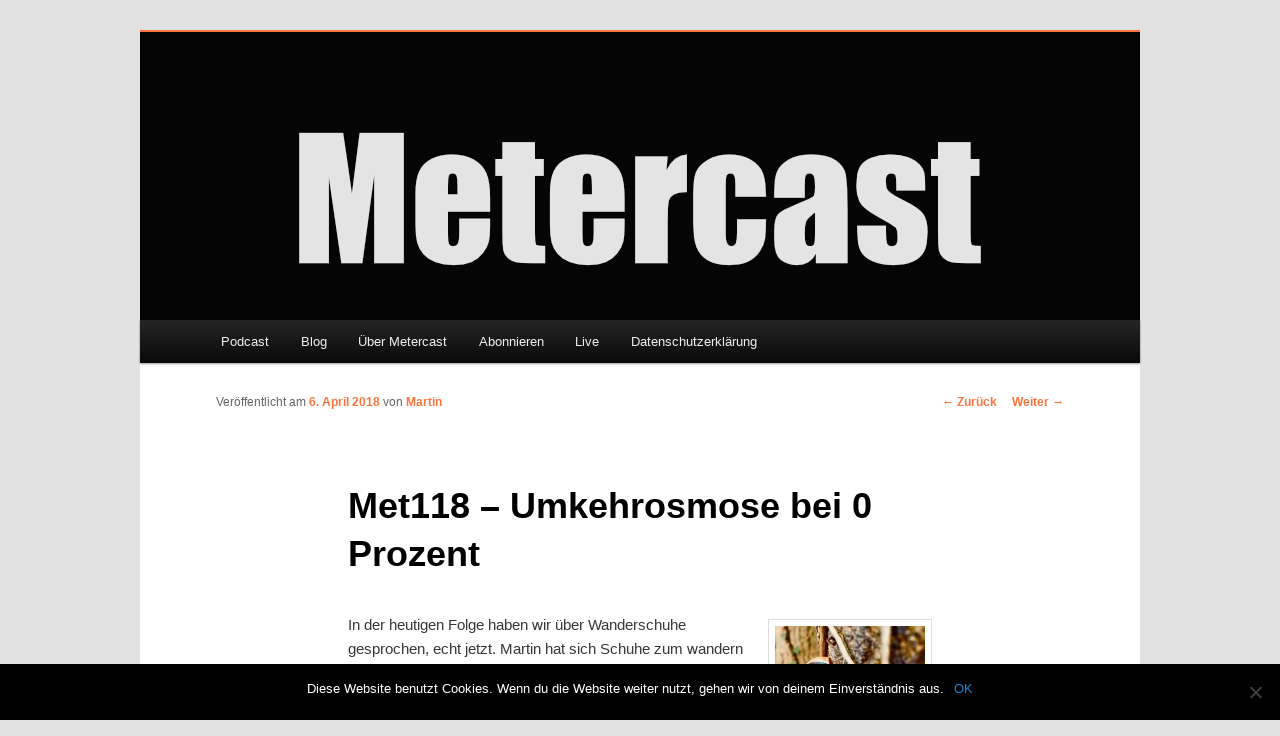

--- FILE ---
content_type: text/html; charset=UTF-8
request_url: https://www.metercast.de/met118-umkehrosmose-bei-0-prozent/
body_size: 11513
content:
<!DOCTYPE html>
<!--[if IE 6]>
<html id="ie6" lang="de">
<![endif]-->
<!--[if IE 7]>
<html id="ie7" lang="de">
<![endif]-->
<!--[if IE 8]>
<html id="ie8" lang="de">
<![endif]-->
<!--[if !(IE 6) & !(IE 7) & !(IE 8)]><!-->
<html lang="de">
<!--<![endif]-->
<head>
<meta charset="UTF-8" />
<meta name="viewport" content="width=device-width" />
<meta name="apple-itunes-app" content="app-id=966308096" />
<title>Met118 – Umkehrosmose bei 0 Prozent | Metercast &#8211; Podcast</title>
<link rel="profile" href="http://gmpg.org/xfn/11" />
<link rel="stylesheet" type="text/css" media="all" href="https://www.metercast.de/wp-content/themes/metercast/style.css" />
<link rel="pingback" href="https://www.metercast.de/xmlrpc.php" />
<!--[if lt IE 9]>
<script src="https://www.metercast.de/wp-content/themes/twentyeleven/js/html5.js" type="text/javascript"></script>
<![endif]-->
<meta name='robots' content='max-image-preview:large' />
	<style>img:is([sizes="auto" i], [sizes^="auto," i]) { contain-intrinsic-size: 3000px 1500px }</style>
	<link rel='dns-prefetch' href='//www.metercast.de' />
<link rel="alternate" type="application/rss+xml" title="Metercast - Podcast &raquo; Feed" href="https://www.metercast.de/feed/" />
<link rel="alternate" type="application/rss+xml" title="Metercast - Podcast &raquo; Kommentar-Feed" href="https://www.metercast.de/comments/feed/" />
<link rel="alternate" type="application/rss+xml" title="Metercast - Podcast &raquo; Met118 – Umkehrosmose bei 0 Prozent-Kommentar-Feed" href="https://www.metercast.de/met118-umkehrosmose-bei-0-prozent/feed/" />
<script type="text/javascript">
/* <![CDATA[ */
window._wpemojiSettings = {"baseUrl":"https:\/\/s.w.org\/images\/core\/emoji\/16.0.1\/72x72\/","ext":".png","svgUrl":"https:\/\/s.w.org\/images\/core\/emoji\/16.0.1\/svg\/","svgExt":".svg","source":{"concatemoji":"https:\/\/www.metercast.de\/wp-includes\/js\/wp-emoji-release.min.js?ver=6.8.3"}};
/*! This file is auto-generated */
!function(s,n){var o,i,e;function c(e){try{var t={supportTests:e,timestamp:(new Date).valueOf()};sessionStorage.setItem(o,JSON.stringify(t))}catch(e){}}function p(e,t,n){e.clearRect(0,0,e.canvas.width,e.canvas.height),e.fillText(t,0,0);var t=new Uint32Array(e.getImageData(0,0,e.canvas.width,e.canvas.height).data),a=(e.clearRect(0,0,e.canvas.width,e.canvas.height),e.fillText(n,0,0),new Uint32Array(e.getImageData(0,0,e.canvas.width,e.canvas.height).data));return t.every(function(e,t){return e===a[t]})}function u(e,t){e.clearRect(0,0,e.canvas.width,e.canvas.height),e.fillText(t,0,0);for(var n=e.getImageData(16,16,1,1),a=0;a<n.data.length;a++)if(0!==n.data[a])return!1;return!0}function f(e,t,n,a){switch(t){case"flag":return n(e,"\ud83c\udff3\ufe0f\u200d\u26a7\ufe0f","\ud83c\udff3\ufe0f\u200b\u26a7\ufe0f")?!1:!n(e,"\ud83c\udde8\ud83c\uddf6","\ud83c\udde8\u200b\ud83c\uddf6")&&!n(e,"\ud83c\udff4\udb40\udc67\udb40\udc62\udb40\udc65\udb40\udc6e\udb40\udc67\udb40\udc7f","\ud83c\udff4\u200b\udb40\udc67\u200b\udb40\udc62\u200b\udb40\udc65\u200b\udb40\udc6e\u200b\udb40\udc67\u200b\udb40\udc7f");case"emoji":return!a(e,"\ud83e\udedf")}return!1}function g(e,t,n,a){var r="undefined"!=typeof WorkerGlobalScope&&self instanceof WorkerGlobalScope?new OffscreenCanvas(300,150):s.createElement("canvas"),o=r.getContext("2d",{willReadFrequently:!0}),i=(o.textBaseline="top",o.font="600 32px Arial",{});return e.forEach(function(e){i[e]=t(o,e,n,a)}),i}function t(e){var t=s.createElement("script");t.src=e,t.defer=!0,s.head.appendChild(t)}"undefined"!=typeof Promise&&(o="wpEmojiSettingsSupports",i=["flag","emoji"],n.supports={everything:!0,everythingExceptFlag:!0},e=new Promise(function(e){s.addEventListener("DOMContentLoaded",e,{once:!0})}),new Promise(function(t){var n=function(){try{var e=JSON.parse(sessionStorage.getItem(o));if("object"==typeof e&&"number"==typeof e.timestamp&&(new Date).valueOf()<e.timestamp+604800&&"object"==typeof e.supportTests)return e.supportTests}catch(e){}return null}();if(!n){if("undefined"!=typeof Worker&&"undefined"!=typeof OffscreenCanvas&&"undefined"!=typeof URL&&URL.createObjectURL&&"undefined"!=typeof Blob)try{var e="postMessage("+g.toString()+"("+[JSON.stringify(i),f.toString(),p.toString(),u.toString()].join(",")+"));",a=new Blob([e],{type:"text/javascript"}),r=new Worker(URL.createObjectURL(a),{name:"wpTestEmojiSupports"});return void(r.onmessage=function(e){c(n=e.data),r.terminate(),t(n)})}catch(e){}c(n=g(i,f,p,u))}t(n)}).then(function(e){for(var t in e)n.supports[t]=e[t],n.supports.everything=n.supports.everything&&n.supports[t],"flag"!==t&&(n.supports.everythingExceptFlag=n.supports.everythingExceptFlag&&n.supports[t]);n.supports.everythingExceptFlag=n.supports.everythingExceptFlag&&!n.supports.flag,n.DOMReady=!1,n.readyCallback=function(){n.DOMReady=!0}}).then(function(){return e}).then(function(){var e;n.supports.everything||(n.readyCallback(),(e=n.source||{}).concatemoji?t(e.concatemoji):e.wpemoji&&e.twemoji&&(t(e.twemoji),t(e.wpemoji)))}))}((window,document),window._wpemojiSettings);
/* ]]> */
</script>
<style id='wp-emoji-styles-inline-css' type='text/css'>

	img.wp-smiley, img.emoji {
		display: inline !important;
		border: none !important;
		box-shadow: none !important;
		height: 1em !important;
		width: 1em !important;
		margin: 0 0.07em !important;
		vertical-align: -0.1em !important;
		background: none !important;
		padding: 0 !important;
	}
</style>
<link rel='stylesheet' id='wp-block-library-css' href='https://www.metercast.de/wp-includes/css/dist/block-library/style.min.css?ver=6.8.3' type='text/css' media='all' />
<style id='wp-block-library-theme-inline-css' type='text/css'>
.wp-block-audio :where(figcaption){color:#555;font-size:13px;text-align:center}.is-dark-theme .wp-block-audio :where(figcaption){color:#ffffffa6}.wp-block-audio{margin:0 0 1em}.wp-block-code{border:1px solid #ccc;border-radius:4px;font-family:Menlo,Consolas,monaco,monospace;padding:.8em 1em}.wp-block-embed :where(figcaption){color:#555;font-size:13px;text-align:center}.is-dark-theme .wp-block-embed :where(figcaption){color:#ffffffa6}.wp-block-embed{margin:0 0 1em}.blocks-gallery-caption{color:#555;font-size:13px;text-align:center}.is-dark-theme .blocks-gallery-caption{color:#ffffffa6}:root :where(.wp-block-image figcaption){color:#555;font-size:13px;text-align:center}.is-dark-theme :root :where(.wp-block-image figcaption){color:#ffffffa6}.wp-block-image{margin:0 0 1em}.wp-block-pullquote{border-bottom:4px solid;border-top:4px solid;color:currentColor;margin-bottom:1.75em}.wp-block-pullquote cite,.wp-block-pullquote footer,.wp-block-pullquote__citation{color:currentColor;font-size:.8125em;font-style:normal;text-transform:uppercase}.wp-block-quote{border-left:.25em solid;margin:0 0 1.75em;padding-left:1em}.wp-block-quote cite,.wp-block-quote footer{color:currentColor;font-size:.8125em;font-style:normal;position:relative}.wp-block-quote:where(.has-text-align-right){border-left:none;border-right:.25em solid;padding-left:0;padding-right:1em}.wp-block-quote:where(.has-text-align-center){border:none;padding-left:0}.wp-block-quote.is-large,.wp-block-quote.is-style-large,.wp-block-quote:where(.is-style-plain){border:none}.wp-block-search .wp-block-search__label{font-weight:700}.wp-block-search__button{border:1px solid #ccc;padding:.375em .625em}:where(.wp-block-group.has-background){padding:1.25em 2.375em}.wp-block-separator.has-css-opacity{opacity:.4}.wp-block-separator{border:none;border-bottom:2px solid;margin-left:auto;margin-right:auto}.wp-block-separator.has-alpha-channel-opacity{opacity:1}.wp-block-separator:not(.is-style-wide):not(.is-style-dots){width:100px}.wp-block-separator.has-background:not(.is-style-dots){border-bottom:none;height:1px}.wp-block-separator.has-background:not(.is-style-wide):not(.is-style-dots){height:2px}.wp-block-table{margin:0 0 1em}.wp-block-table td,.wp-block-table th{word-break:normal}.wp-block-table :where(figcaption){color:#555;font-size:13px;text-align:center}.is-dark-theme .wp-block-table :where(figcaption){color:#ffffffa6}.wp-block-video :where(figcaption){color:#555;font-size:13px;text-align:center}.is-dark-theme .wp-block-video :where(figcaption){color:#ffffffa6}.wp-block-video{margin:0 0 1em}:root :where(.wp-block-template-part.has-background){margin-bottom:0;margin-top:0;padding:1.25em 2.375em}
</style>
<style id='classic-theme-styles-inline-css' type='text/css'>
/*! This file is auto-generated */
.wp-block-button__link{color:#fff;background-color:#32373c;border-radius:9999px;box-shadow:none;text-decoration:none;padding:calc(.667em + 2px) calc(1.333em + 2px);font-size:1.125em}.wp-block-file__button{background:#32373c;color:#fff;text-decoration:none}
</style>
<style id='global-styles-inline-css' type='text/css'>
:root{--wp--preset--aspect-ratio--square: 1;--wp--preset--aspect-ratio--4-3: 4/3;--wp--preset--aspect-ratio--3-4: 3/4;--wp--preset--aspect-ratio--3-2: 3/2;--wp--preset--aspect-ratio--2-3: 2/3;--wp--preset--aspect-ratio--16-9: 16/9;--wp--preset--aspect-ratio--9-16: 9/16;--wp--preset--color--black: #000;--wp--preset--color--cyan-bluish-gray: #abb8c3;--wp--preset--color--white: #fff;--wp--preset--color--pale-pink: #f78da7;--wp--preset--color--vivid-red: #cf2e2e;--wp--preset--color--luminous-vivid-orange: #ff6900;--wp--preset--color--luminous-vivid-amber: #fcb900;--wp--preset--color--light-green-cyan: #7bdcb5;--wp--preset--color--vivid-green-cyan: #00d084;--wp--preset--color--pale-cyan-blue: #8ed1fc;--wp--preset--color--vivid-cyan-blue: #0693e3;--wp--preset--color--vivid-purple: #9b51e0;--wp--preset--color--blue: #1982d1;--wp--preset--color--dark-gray: #373737;--wp--preset--color--medium-gray: #666;--wp--preset--color--light-gray: #e2e2e2;--wp--preset--gradient--vivid-cyan-blue-to-vivid-purple: linear-gradient(135deg,rgba(6,147,227,1) 0%,rgb(155,81,224) 100%);--wp--preset--gradient--light-green-cyan-to-vivid-green-cyan: linear-gradient(135deg,rgb(122,220,180) 0%,rgb(0,208,130) 100%);--wp--preset--gradient--luminous-vivid-amber-to-luminous-vivid-orange: linear-gradient(135deg,rgba(252,185,0,1) 0%,rgba(255,105,0,1) 100%);--wp--preset--gradient--luminous-vivid-orange-to-vivid-red: linear-gradient(135deg,rgba(255,105,0,1) 0%,rgb(207,46,46) 100%);--wp--preset--gradient--very-light-gray-to-cyan-bluish-gray: linear-gradient(135deg,rgb(238,238,238) 0%,rgb(169,184,195) 100%);--wp--preset--gradient--cool-to-warm-spectrum: linear-gradient(135deg,rgb(74,234,220) 0%,rgb(151,120,209) 20%,rgb(207,42,186) 40%,rgb(238,44,130) 60%,rgb(251,105,98) 80%,rgb(254,248,76) 100%);--wp--preset--gradient--blush-light-purple: linear-gradient(135deg,rgb(255,206,236) 0%,rgb(152,150,240) 100%);--wp--preset--gradient--blush-bordeaux: linear-gradient(135deg,rgb(254,205,165) 0%,rgb(254,45,45) 50%,rgb(107,0,62) 100%);--wp--preset--gradient--luminous-dusk: linear-gradient(135deg,rgb(255,203,112) 0%,rgb(199,81,192) 50%,rgb(65,88,208) 100%);--wp--preset--gradient--pale-ocean: linear-gradient(135deg,rgb(255,245,203) 0%,rgb(182,227,212) 50%,rgb(51,167,181) 100%);--wp--preset--gradient--electric-grass: linear-gradient(135deg,rgb(202,248,128) 0%,rgb(113,206,126) 100%);--wp--preset--gradient--midnight: linear-gradient(135deg,rgb(2,3,129) 0%,rgb(40,116,252) 100%);--wp--preset--font-size--small: 13px;--wp--preset--font-size--medium: 20px;--wp--preset--font-size--large: 36px;--wp--preset--font-size--x-large: 42px;--wp--preset--spacing--20: 0.44rem;--wp--preset--spacing--30: 0.67rem;--wp--preset--spacing--40: 1rem;--wp--preset--spacing--50: 1.5rem;--wp--preset--spacing--60: 2.25rem;--wp--preset--spacing--70: 3.38rem;--wp--preset--spacing--80: 5.06rem;--wp--preset--shadow--natural: 6px 6px 9px rgba(0, 0, 0, 0.2);--wp--preset--shadow--deep: 12px 12px 50px rgba(0, 0, 0, 0.4);--wp--preset--shadow--sharp: 6px 6px 0px rgba(0, 0, 0, 0.2);--wp--preset--shadow--outlined: 6px 6px 0px -3px rgba(255, 255, 255, 1), 6px 6px rgba(0, 0, 0, 1);--wp--preset--shadow--crisp: 6px 6px 0px rgba(0, 0, 0, 1);}:where(.is-layout-flex){gap: 0.5em;}:where(.is-layout-grid){gap: 0.5em;}body .is-layout-flex{display: flex;}.is-layout-flex{flex-wrap: wrap;align-items: center;}.is-layout-flex > :is(*, div){margin: 0;}body .is-layout-grid{display: grid;}.is-layout-grid > :is(*, div){margin: 0;}:where(.wp-block-columns.is-layout-flex){gap: 2em;}:where(.wp-block-columns.is-layout-grid){gap: 2em;}:where(.wp-block-post-template.is-layout-flex){gap: 1.25em;}:where(.wp-block-post-template.is-layout-grid){gap: 1.25em;}.has-black-color{color: var(--wp--preset--color--black) !important;}.has-cyan-bluish-gray-color{color: var(--wp--preset--color--cyan-bluish-gray) !important;}.has-white-color{color: var(--wp--preset--color--white) !important;}.has-pale-pink-color{color: var(--wp--preset--color--pale-pink) !important;}.has-vivid-red-color{color: var(--wp--preset--color--vivid-red) !important;}.has-luminous-vivid-orange-color{color: var(--wp--preset--color--luminous-vivid-orange) !important;}.has-luminous-vivid-amber-color{color: var(--wp--preset--color--luminous-vivid-amber) !important;}.has-light-green-cyan-color{color: var(--wp--preset--color--light-green-cyan) !important;}.has-vivid-green-cyan-color{color: var(--wp--preset--color--vivid-green-cyan) !important;}.has-pale-cyan-blue-color{color: var(--wp--preset--color--pale-cyan-blue) !important;}.has-vivid-cyan-blue-color{color: var(--wp--preset--color--vivid-cyan-blue) !important;}.has-vivid-purple-color{color: var(--wp--preset--color--vivid-purple) !important;}.has-black-background-color{background-color: var(--wp--preset--color--black) !important;}.has-cyan-bluish-gray-background-color{background-color: var(--wp--preset--color--cyan-bluish-gray) !important;}.has-white-background-color{background-color: var(--wp--preset--color--white) !important;}.has-pale-pink-background-color{background-color: var(--wp--preset--color--pale-pink) !important;}.has-vivid-red-background-color{background-color: var(--wp--preset--color--vivid-red) !important;}.has-luminous-vivid-orange-background-color{background-color: var(--wp--preset--color--luminous-vivid-orange) !important;}.has-luminous-vivid-amber-background-color{background-color: var(--wp--preset--color--luminous-vivid-amber) !important;}.has-light-green-cyan-background-color{background-color: var(--wp--preset--color--light-green-cyan) !important;}.has-vivid-green-cyan-background-color{background-color: var(--wp--preset--color--vivid-green-cyan) !important;}.has-pale-cyan-blue-background-color{background-color: var(--wp--preset--color--pale-cyan-blue) !important;}.has-vivid-cyan-blue-background-color{background-color: var(--wp--preset--color--vivid-cyan-blue) !important;}.has-vivid-purple-background-color{background-color: var(--wp--preset--color--vivid-purple) !important;}.has-black-border-color{border-color: var(--wp--preset--color--black) !important;}.has-cyan-bluish-gray-border-color{border-color: var(--wp--preset--color--cyan-bluish-gray) !important;}.has-white-border-color{border-color: var(--wp--preset--color--white) !important;}.has-pale-pink-border-color{border-color: var(--wp--preset--color--pale-pink) !important;}.has-vivid-red-border-color{border-color: var(--wp--preset--color--vivid-red) !important;}.has-luminous-vivid-orange-border-color{border-color: var(--wp--preset--color--luminous-vivid-orange) !important;}.has-luminous-vivid-amber-border-color{border-color: var(--wp--preset--color--luminous-vivid-amber) !important;}.has-light-green-cyan-border-color{border-color: var(--wp--preset--color--light-green-cyan) !important;}.has-vivid-green-cyan-border-color{border-color: var(--wp--preset--color--vivid-green-cyan) !important;}.has-pale-cyan-blue-border-color{border-color: var(--wp--preset--color--pale-cyan-blue) !important;}.has-vivid-cyan-blue-border-color{border-color: var(--wp--preset--color--vivid-cyan-blue) !important;}.has-vivid-purple-border-color{border-color: var(--wp--preset--color--vivid-purple) !important;}.has-vivid-cyan-blue-to-vivid-purple-gradient-background{background: var(--wp--preset--gradient--vivid-cyan-blue-to-vivid-purple) !important;}.has-light-green-cyan-to-vivid-green-cyan-gradient-background{background: var(--wp--preset--gradient--light-green-cyan-to-vivid-green-cyan) !important;}.has-luminous-vivid-amber-to-luminous-vivid-orange-gradient-background{background: var(--wp--preset--gradient--luminous-vivid-amber-to-luminous-vivid-orange) !important;}.has-luminous-vivid-orange-to-vivid-red-gradient-background{background: var(--wp--preset--gradient--luminous-vivid-orange-to-vivid-red) !important;}.has-very-light-gray-to-cyan-bluish-gray-gradient-background{background: var(--wp--preset--gradient--very-light-gray-to-cyan-bluish-gray) !important;}.has-cool-to-warm-spectrum-gradient-background{background: var(--wp--preset--gradient--cool-to-warm-spectrum) !important;}.has-blush-light-purple-gradient-background{background: var(--wp--preset--gradient--blush-light-purple) !important;}.has-blush-bordeaux-gradient-background{background: var(--wp--preset--gradient--blush-bordeaux) !important;}.has-luminous-dusk-gradient-background{background: var(--wp--preset--gradient--luminous-dusk) !important;}.has-pale-ocean-gradient-background{background: var(--wp--preset--gradient--pale-ocean) !important;}.has-electric-grass-gradient-background{background: var(--wp--preset--gradient--electric-grass) !important;}.has-midnight-gradient-background{background: var(--wp--preset--gradient--midnight) !important;}.has-small-font-size{font-size: var(--wp--preset--font-size--small) !important;}.has-medium-font-size{font-size: var(--wp--preset--font-size--medium) !important;}.has-large-font-size{font-size: var(--wp--preset--font-size--large) !important;}.has-x-large-font-size{font-size: var(--wp--preset--font-size--x-large) !important;}
:where(.wp-block-post-template.is-layout-flex){gap: 1.25em;}:where(.wp-block-post-template.is-layout-grid){gap: 1.25em;}
:where(.wp-block-columns.is-layout-flex){gap: 2em;}:where(.wp-block-columns.is-layout-grid){gap: 2em;}
:root :where(.wp-block-pullquote){font-size: 1.5em;line-height: 1.6;}
</style>
<link rel='stylesheet' id='cookie-notice-front-css' href='https://www.metercast.de/wp-content/plugins/cookie-notice/css/front.min.css?ver=2.5.6' type='text/css' media='all' />
<link rel='stylesheet' id='twentyeleven-block-style-css' href='https://www.metercast.de/wp-content/themes/twentyeleven/blocks.css?ver=20230122' type='text/css' media='all' />
<script type="text/javascript" id="cookie-notice-front-js-before">
/* <![CDATA[ */
var cnArgs = {"ajaxUrl":"https:\/\/www.metercast.de\/wp-admin\/admin-ajax.php","nonce":"25b998d8cc","hideEffect":"fade","position":"bottom","onScroll":false,"onScrollOffset":100,"onClick":false,"cookieName":"cookie_notice_accepted","cookieTime":2592000,"cookieTimeRejected":2592000,"globalCookie":false,"redirection":false,"cache":false,"revokeCookies":false,"revokeCookiesOpt":"automatic"};
/* ]]> */
</script>
<script type="text/javascript" src="https://www.metercast.de/wp-content/plugins/cookie-notice/js/front.min.js?ver=2.5.6" id="cookie-notice-front-js"></script>
<link rel="https://api.w.org/" href="https://www.metercast.de/wp-json/" /><link rel="alternate" title="JSON" type="application/json" href="https://www.metercast.de/wp-json/wp/v2/posts/1603" /><link rel="EditURI" type="application/rsd+xml" title="RSD" href="https://www.metercast.de/xmlrpc.php?rsd" />
<meta name="generator" content="WordPress 6.8.3" />
<link rel="canonical" href="https://www.metercast.de/met118-umkehrosmose-bei-0-prozent/" />
<link rel='shortlink' href='https://www.metercast.de/?p=1603' />
<link rel="alternate" title="oEmbed (JSON)" type="application/json+oembed" href="https://www.metercast.de/wp-json/oembed/1.0/embed?url=https%3A%2F%2Fwww.metercast.de%2Fmet118-umkehrosmose-bei-0-prozent%2F" />
<link rel="alternate" title="oEmbed (XML)" type="text/xml+oembed" href="https://www.metercast.de/wp-json/oembed/1.0/embed?url=https%3A%2F%2Fwww.metercast.de%2Fmet118-umkehrosmose-bei-0-prozent%2F&#038;format=xml" />

<script>
  (function(i,s,o,g,r,a,m){i['GoogleAnalyticsObject']=r;i[r]=i[r]||function(){
  (i[r].q=i[r].q||[]).push(arguments)},i[r].l=1*new Date();a=s.createElement(o),
  m=s.getElementsByTagName(o)[0];a.async=1;a.src=g;m.parentNode.insertBefore(a,m)
  })(window,document,'script','https://www.google-analytics.com/analytics.js','ga');

  ga('create', 'UA-59789101-1', 'auto');
  ga('send', 'pageview');

</script>

</head>

<body class="wp-singular post-template-default single single-post postid-1603 single-format-standard wp-embed-responsive wp-theme-twentyeleven wp-child-theme-metercast cookies-not-set singular two-column right-sidebar">
<div id="page" class="hfeed">
	<header id="branding" role="banner">
			<hgroup>
				<h1 id="site-title"><span><a href="https://www.metercast.de/" rel="home">Metercast &#8211; Podcast</a></span></h1>
				<h2 id="site-description"></h2>
			</hgroup>

						<a href="https://www.metercast.de/">
									<img src="https://www.metercast.de/wp-content/uploads/2023/03/Webpage-Metercast-Header.png" width="1000" height="288" alt="Metercast &#8211; Podcast" />
							</a>
			
								<form method="get" id="searchform" action="https://www.metercast.de/">
		<label for="s" class="assistive-text">Suchen</label>
		<input type="text" class="field" name="s" id="s" placeholder="Suchen" />
		<input type="submit" class="submit" name="submit" id="searchsubmit" value="Suchen" />
	</form>
			
			<nav id="access" role="navigation">
				<h3 class="assistive-text">Hauptmenü</h3>
								<div class="skip-link"><a class="assistive-text" href="#content">Zum Inhalt wechseln</a></div>
												<div class="menu-hauptmenue-container"><ul id="menu-hauptmenue" class="menu"><li id="menu-item-620" class="menu-item menu-item-type-taxonomy menu-item-object-category current-post-ancestor current-menu-parent current-post-parent menu-item-has-children menu-item-620"><a href="https://www.metercast.de/category/podcast/">Podcast</a>
<ul class="sub-menu">
	<li id="menu-item-1216" class="menu-item menu-item-type-taxonomy menu-item-object-category menu-item-1216"><a href="https://www.metercast.de/category/podcast/untervieraugen/">Unter vier Augen</a></li>
	<li id="menu-item-622" class="menu-item menu-item-type-taxonomy menu-item-object-category menu-item-622"><a href="https://www.metercast.de/category/archiv/">Archiv</a></li>
</ul>
</li>
<li id="menu-item-2693" class="menu-item menu-item-type-taxonomy menu-item-object-category menu-item-2693"><a href="https://www.metercast.de/category/blog/">Blog</a></li>
<li id="menu-item-623" class="menu-item menu-item-type-post_type menu-item-object-page menu-item-has-children menu-item-623"><a href="https://www.metercast.de/ueber-metercast/">Über Metercast</a>
<ul class="sub-menu">
	<li id="menu-item-616" class="menu-item menu-item-type-post_type menu-item-object-page menu-item-616"><a href="https://www.metercast.de/das-team/">Das Team</a></li>
	<li id="menu-item-618" class="menu-item menu-item-type-post_type menu-item-object-page menu-item-618"><a href="https://www.metercast.de/gaeste/">Gäste</a></li>
	<li id="menu-item-619" class="menu-item menu-item-type-post_type menu-item-object-page menu-item-619"><a href="https://www.metercast.de/twitter/">Twitter</a></li>
	<li id="menu-item-621" class="menu-item menu-item-type-taxonomy menu-item-object-category menu-item-621"><a href="https://www.metercast.de/category/was-sonst-noch/">Was sonst noch</a></li>
	<li id="menu-item-624" class="menu-item menu-item-type-post_type menu-item-object-page menu-item-624"><a href="https://www.metercast.de/met-abonnieren/">Abonnieren</a></li>
</ul>
</li>
<li id="menu-item-328" class="menu-item menu-item-type-post_type menu-item-object-page menu-item-328"><a href="https://www.metercast.de/met-abonnieren/">Abonnieren</a></li>
<li id="menu-item-1245" class="menu-item menu-item-type-post_type menu-item-object-page menu-item-1245"><a href="https://www.metercast.de/live/">Live</a></li>
<li id="menu-item-1629" class="menu-item menu-item-type-post_type menu-item-object-page menu-item-1629"><a href="https://www.metercast.de/datenschutz/">Datenschutzerklärung</a></li>
</ul></div>			</nav><!-- #access -->
	</header><!-- #branding -->


	<div id="main">
		<div id="primary">
			<div id="content" role="main">

				
					<nav id="nav-single">
						<h3 class="assistive-text">Beitragsnavigation</h3>
						<span class="nav-previous"><a href="https://www.metercast.de/met117-digitale-philosophie/" rel="prev"><span class="meta-nav">&larr;</span> Zurück</a></span>
						<span class="nav-next"><a href="https://www.metercast.de/met119-die-friese-sitzt/" rel="next">Weiter <span class="meta-nav">&rarr;</span></a></span>
					</nav><!-- #nav-single -->

					
<article id="post-1603" class="post-1603 post type-post status-publish format-standard hentry category-podcast">
	<header class="entry-header">
		<h1 class="entry-title">Met118 – Umkehrosmose bei 0 Prozent</h1>

				<div class="entry-meta">
			<span class="sep">Veröffentlicht am </span><a href="https://www.metercast.de/met118-umkehrosmose-bei-0-prozent/" title="11:00" rel="bookmark"><time class="entry-date" datetime="2018-04-06T11:00:26+02:00">6. April 2018</time></a><span class="by-author"> <span class="sep"> von </span> <span class="author vcard"><a class="url fn n" href="https://www.metercast.de/author/superad/" title="Alle Beiträge von Martin anzeigen" rel="author">Martin</a></span></span>		</div><!-- .entry-meta -->
			</header><!-- .entry-header -->

	<div class="entry-content">
		<p><a href="https://www.metercast.de/?attachment_id=1606" rel="attachment wp-att-1606"><img decoding="async" class="alignright size-thumbnail wp-image-1606" src="https://www.metercast.de/wp-content/uploads/2018/04/metercast_2018-Apr.-05-150x150.jpg" alt="" width="150" height="150" srcset="https://www.metercast.de/wp-content/uploads/2018/04/metercast_2018-Apr.-05-150x150.jpg 150w, https://www.metercast.de/wp-content/uploads/2018/04/metercast_2018-Apr.-05-300x300.jpg 300w, https://www.metercast.de/wp-content/uploads/2018/04/metercast_2018-Apr.-05-768x768.jpg 768w, https://www.metercast.de/wp-content/uploads/2018/04/metercast_2018-Apr.-05-1024x1024.jpg 1024w, https://www.metercast.de/wp-content/uploads/2018/04/metercast_2018-Apr.-05.jpg 1818w" sizes="(max-width: 150px) 100vw, 150px" /></a>In der heutigen Folge haben wir über Wanderschuhe gesprochen, echt jetzt. Martin hat sich Schuhe zum wandern gekauft und berichtet kurz davon. Natürlich haben wir auch über den Facebook-Datenskandal geredet. Ist Facebook selber das Problem?</p>
<p>Dann ging es zur Datenschutz-Grundverordnung (DSGVO). Was ist damit gemeint? In den letzten 20 Minuten ging es um Alu-Folie, 0,0 % Bier, Mikrosiemens und Umkehrosmose.<br />
Wir wünschen gute Unterhaltung.</p>
<p><iframe width="100%" height="300" scrolling="no" frameborder="no" allow="autoplay" src="https://w.soundcloud.com/player/?url=https%3A//api.soundcloud.com/tracks/425604966%3Fsecret_token%3Ds-kVPB6&#038;color=%23ff5500&#038;auto_play=false&#038;hide_related=false&#038;show_comments=true&#038;show_user=true&#038;show_reposts=false&#038;show_teaser=true&#038;visual=true"></iframe></p>
<p>00:00:00 #met118<br />
00:05:26 Wandern<br />
00:23:58 Ist Facebook das Problem?<br />
01:05:51 Datenschutz-Grundverordnung (DSGVO)<br />
01:24:13 Alu-ISO<br />
01:33:30 0,0 Prozent<br />
01:44:54 Mikrosiemens, IZZI und Fische<br />
01:53:02 Ausklang</p>
<p><span id="more-1603"></span></p>
<p><strong>Links:</strong><br />
<a href="https://de.wikipedia.org/wiki/Datenschutz-Grundverordnung" target="_blank" rel="noopener">Datenschutz-Grundverordnung (DSGVO)</a><br />
<a href="https://www.lowa.de/produkte/outdoor/all-terrain-classic/details.html?Artikel=RENEGADE_GTX_MID&amp;ArtikelNr=310945_6961&amp;L=0" target="_blank" rel="noopener">Wanderschuhe</a><br />
<a href="https://www.komoot.de" target="_blank" rel="noopener">Routenplanung</a><br />
<a href="https://www.youtube.com/playlist?list=PLD45oYGMiTvYIwKzmtfb7_BjSo5SuhsiI" target="_blank" rel="noopener">XXL Aquarium von IZZI auf Youtube</a></p>
			</div><!-- .entry-content -->

	<footer class="entry-meta">
		Dieser Eintrag wurde veröffentlicht in <a href="https://www.metercast.de/category/podcast/" rel="category tag">Podcast</a> von <a href="https://www.metercast.de/author/superad/">Martin</a>. Setze ein Lesezeichen zum <a href="https://www.metercast.de/met118-umkehrosmose-bei-0-prozent/" title="Permalink zu Met118 – Umkehrosmose bei 0 Prozent" rel="bookmark">Permalink</a>.
		
			</footer><!-- .entry-meta -->
</article><!-- #post-1603 -->

						<div id="comments">
	
	
			<h2 id="comments-title">
			3 Gedanken zu &#8222;<span>Met118 – Umkehrosmose bei 0 Prozent</span>&#8220;		</h2>

		
		<ol class="commentlist">
					<li class="comment even thread-even depth-1" id="li-comment-257">
		<article id="comment-257" class="comment">
			<footer class="comment-meta">
				<div class="comment-author vcard">
					<img alt='' src='https://secure.gravatar.com/avatar/30dc3d12846e8acb731c6c486649e830f38d474a8d0cd0445618ef192cbb1c99?s=68&#038;r=g' srcset='https://secure.gravatar.com/avatar/30dc3d12846e8acb731c6c486649e830f38d474a8d0cd0445618ef192cbb1c99?s=136&#038;r=g 2x' class='avatar avatar-68 photo' height='68' width='68' decoding='async'/><span class="fn">Markus</span> sagte am <a href="https://www.metercast.de/met118-umkehrosmose-bei-0-prozent/#comment-257"><time datetime="2018-04-10T11:39:40+02:00">10. April 2018 um 11:39 Uhr</time></a> <span class="says">:</span>
										</div><!-- .comment-author .vcard -->

					
					
				</footer>

				<div class="comment-content"><p>Moin!</p>
<p>Ich bin gerade das Thema Wanderkarten im Internet und was müssen meine entsetzten Ohren da hören.. Ihr kennt nicht das GPSies Tourenportal?<br />
Hier klicken: <a href="https://www.gpsies.com/" rel="nofollow ugc">https://www.gpsies.com/</a></p>
<p>Es gibt bestimmt weitere aber das hier ist schon ewig da und mein Favorit.<br />
Ich nutze es fürs Radfahren, aber Wandern geht auch, ebenso wie Wassersport und so ziemlich alle anderen Outdoorsportarten.</p>
<p>Ausgangspunkt angeben, gewünschte Länge, Sportart (zu Fuß, Wandern, Spaziergang etc), Rund- oder Einfachstrecke anklicken und die Suche anwerfen, dann aussuchen.</p>
<p>GPS-Track runterladen und ins gewünschte Navigationsgerät importieren, dann kann&#8217;s losgehen.</p>
<p>Eine App für ios gibt es glaube ich auch, das macht den letzten Schritt natürlich erheblich einfacher, aber damit hab ich keine eigenen Erfahrungen, da ich einen separaten Navigator (Garmin oder OSMAnd) verwende.</p>
<p>Grüße aus Beckum, Westfalen</p>
<p>Markus</p>
</div>

				<div class="reply">
									</div><!-- .reply -->
			</article><!-- #comment-## -->

				<ul class="children">
		<li class="comment byuser comment-author-superad bypostauthor odd alt depth-2" id="li-comment-258">
		<article id="comment-258" class="comment">
			<footer class="comment-meta">
				<div class="comment-author vcard">
					<img alt='' src='https://secure.gravatar.com/avatar/4e2fe1359e079d9d4f155e535c82783801ba0913a24d25cc7d4d947ec79a15e4?s=39&#038;r=g' srcset='https://secure.gravatar.com/avatar/4e2fe1359e079d9d4f155e535c82783801ba0913a24d25cc7d4d947ec79a15e4?s=78&#038;r=g 2x' class='avatar avatar-39 photo' height='39' width='39' loading='lazy' decoding='async'/><span class="fn">Martin</span> sagte am <a href="https://www.metercast.de/met118-umkehrosmose-bei-0-prozent/#comment-258"><time datetime="2018-04-10T13:01:58+02:00">10. April 2018 um 13:01 Uhr</time></a> <span class="says">:</span>
										</div><!-- .comment-author .vcard -->

					
					
				</footer>

				<div class="comment-content"><p>Sehr cool. Danken für deinen Hinweis. </p>
</div>

				<div class="reply">
									</div><!-- .reply -->
			</article><!-- #comment-## -->

				</li><!-- #comment-## -->
</ul><!-- .children -->
</li><!-- #comment-## -->
		<li class="comment even thread-odd thread-alt depth-1" id="li-comment-259">
		<article id="comment-259" class="comment">
			<footer class="comment-meta">
				<div class="comment-author vcard">
					<img alt='' src='https://secure.gravatar.com/avatar/6b96d93a17ef1d671b8335d6e917c8c5ea3218f0a2e063fa87436233dd3397f4?s=68&#038;r=g' srcset='https://secure.gravatar.com/avatar/6b96d93a17ef1d671b8335d6e917c8c5ea3218f0a2e063fa87436233dd3397f4?s=136&#038;r=g 2x' class='avatar avatar-68 photo' height='68' width='68' loading='lazy' decoding='async'/><span class="fn"><a href="https://blog.webdnd.de" class="url" rel="ugc external nofollow">tuxflo</a></span> sagte am <a href="https://www.metercast.de/met118-umkehrosmose-bei-0-prozent/#comment-259"><time datetime="2018-04-13T05:02:11+02:00">13. April 2018 um 5:02 Uhr</time></a> <span class="says">:</span>
										</div><!-- .comment-author .vcard -->

					
					
				</footer>

				<div class="comment-content"><p>Habt ihr eigentlich den Link zu dem Video &#8222;Wanderschuhe richtig binden&#8220; noch parat? Ich sehe bei dem Wust an Videos die es in diesem Bereich gibt nicht durch&#8230;</p>
</div>

				<div class="reply">
									</div><!-- .reply -->
			</article><!-- #comment-## -->

				</li><!-- #comment-## -->
		</ol>

		
				<p class="nocomments">Kommentare sind geschlossen.</p>
		
	
	
</div><!-- #comments -->

				
			</div><!-- #content -->
		</div><!-- #primary -->


	</div><!-- #main -->

	<footer id="colophon">

			
<div id="supplementary" class="three">
		<div id="first" class="widget-area" role="complementary">
		<aside id="text-6" class="widget widget_text">			<div class="textwidget"><a rel="license" href="http://creativecommons.org/licenses/by-nc-sa/3.0/"><img alt="Creative Commons License" style="border-width:0" src="https://i.creativecommons.org/l/by-nc-sa/3.0/88x31.png" /></a><br />This work is licensed under a <a rel="license" href="http://creativecommons.org/licenses/by-nc-sa/3.0/">Creative Commons Attribution-NonCommercial-ShareAlike 3.0 Unported License</a>.</div>
		</aside>	</div><!-- #first .widget-area -->
	
		<div id="second" class="widget-area" role="complementary">
		<aside id="text-7" class="widget widget_text"><h3 class="widget-title">Podcast-Projekte</h3>			<div class="textwidget"><a href="https://sendegate.de" target="_blank">Sendegate</a><br>
<a href="http://ultraschall.fm" target="_blank">Ultraschall</a><br>
<a href="http://www.fyyd.de" target="_blank">fyyd</a>
<br>
<a href="https://podlive.io" target="_blank">Podlive</a></div>
		</aside>	</div><!-- #second .widget-area -->
	
		<div id="third" class="widget-area" role="complementary">
		<aside id="nav_menu-2" class="widget widget_nav_menu"><div class="menu-impressum-container"><ul id="menu-impressum" class="menu"><li id="menu-item-617" class="menu-item menu-item-type-post_type menu-item-object-page menu-item-617"><a href="https://www.metercast.de/impressum/">Impressum</a></li>
<li id="menu-item-1630" class="menu-item menu-item-type-post_type menu-item-object-page menu-item-1630"><a href="https://www.metercast.de/datenschutz/">Datenschutzerklärung</a></li>
</ul></div></aside>	</div><!-- #third .widget-area -->
	</div><!-- #supplementary -->

			<div id="site-generator">
												<a href="https://de.wordpress.org/" class="imprint" title="Semantic Personal Publishing Platform">
					Stolz präsentiert von WordPress				</a>
			</div>
	</footer><!-- #colophon -->
</div><!-- #page -->

<script type="speculationrules">
{"prefetch":[{"source":"document","where":{"and":[{"href_matches":"\/*"},{"not":{"href_matches":["\/wp-*.php","\/wp-admin\/*","\/wp-content\/uploads\/*","\/wp-content\/*","\/wp-content\/plugins\/*","\/wp-content\/themes\/metercast\/*","\/wp-content\/themes\/twentyeleven\/*","\/*\\?(.+)"]}},{"not":{"selector_matches":"a[rel~=\"nofollow\"]"}},{"not":{"selector_matches":".no-prefetch, .no-prefetch a"}}]},"eagerness":"conservative"}]}
</script>
<script type="text/javascript" src="https://www.metercast.de/wp-includes/js/comment-reply.min.js?ver=6.8.3" id="comment-reply-js" async="async" data-wp-strategy="async"></script>

		<!-- Cookie Notice plugin v2.5.6 by Hu-manity.co https://hu-manity.co/ -->
		<div id="cookie-notice" role="dialog" class="cookie-notice-hidden cookie-revoke-hidden cn-position-bottom" aria-label="Cookie Notice" style="background-color: rgba(0,0,0,1);"><div class="cookie-notice-container" style="color: #fff"><span id="cn-notice-text" class="cn-text-container">Diese Website benutzt Cookies. Wenn du die Website weiter nutzt, gehen wir von deinem Einverständnis aus.</span><span id="cn-notice-buttons" class="cn-buttons-container"><a href="#" id="cn-accept-cookie" data-cookie-set="accept" class="cn-set-cookie cn-button cn-button-custom button" aria-label="OK">OK</a></span><span id="cn-close-notice" data-cookie-set="accept" class="cn-close-icon" title="Nein"></span></div>
			
		</div>
		<!-- / Cookie Notice plugin -->
</body>
</html>


--- FILE ---
content_type: text/css
request_url: https://www.metercast.de/wp-content/themes/metercast/style.css
body_size: 901
content:
/*
Theme Name: Metercast
Description: light
Author: dmo
Author URI: http://www.dmo-media.de
Template: twentyeleven
Version: 1.0
*/
@import url("../twentyeleven/style.css");


#branding hgroup {
    display: none;
}

#branding #searchform {
    display: none;
}

#site-generator a {
    display: none;
}

#access li:hover > a, #access a:focus {
    background: none repeat scroll 0 0 #FFFFFF;
}

.widget ul {
    color: #C0C0C0;
    list-style: none outside none;
}

.widget ul a {
    color: #C0C0C0;
    list-style: none outside none;
}

.page-title {
    display: none;
}

.widgetNaechsteSendung {
    margin-top: 0.625em;
}

.entry-title a:hover, .entry-title a:focus, .entry-title a:active {
    color: #FA743E;
}

.entry-meta a {
    color: #FA743E;
}

.entry-header .comments-link a:hover, .entry-header .comments-link a:focus, .entry-header .comments-link a:active {
    background-color: #FA743E;
}

#content nav a {
    color: #FA743E;
}

#branding {
    border-top: 2px solid #FA743E;
}

--- FILE ---
content_type: text/plain
request_url: https://www.google-analytics.com/j/collect?v=1&_v=j102&a=1645601251&t=pageview&_s=1&dl=https%3A%2F%2Fwww.metercast.de%2Fmet118-umkehrosmose-bei-0-prozent%2F&ul=en-us%40posix&dt=Met118%20%E2%80%93%20Umkehrosmose%20bei%200%20Prozent%20%7C%20Metercast%20%E2%80%93%20Podcast&sr=1280x720&vp=1280x720&_u=IEBAAEABAAAAACAAI~&jid=1774395937&gjid=257017609&cid=53177383.1769054299&tid=UA-59789101-1&_gid=322818264.1769054299&_r=1&_slc=1&z=325927156
body_size: -450
content:
2,cG-K2HNETTVX1